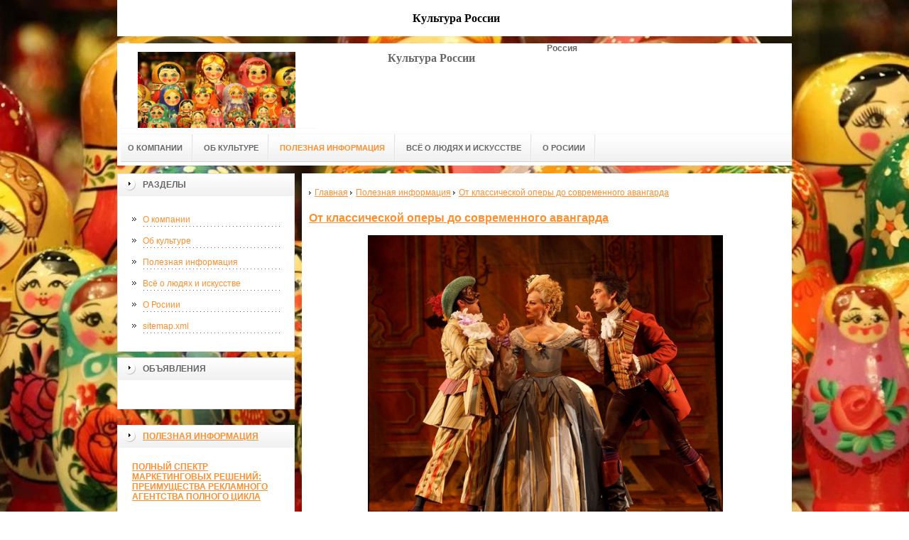

--- FILE ---
content_type: text/html; charset=UTF-8
request_url: http://www.gaant.ru/poleznaya-informatsiya/ot-klassicheskoj-operyi-do-sovremennogo-avangarda.html
body_size: 7398
content:
<!DOCTYPE html PUBLIC "-//W3C//DTD XHTML 1.0 Transitional//EN" "http://www.w3.org/TR/xhtml1/DTD/xhtml1-transitional.dtd">

<html xmlns="http://www.w3.org/1999/xhtml" xml:lang="ru-ru" lang="ru-ru" >
<head>
<!--be060--> 
<meta http-equiv="content-type" content="text/html; charset=utf-8" />
<meta name="yandex-verification" content="f238fbb724198049" />
<meta name="google-site-verification" content="QZwZMls1XZxoMvgkfep3uImOzDbob83aEQK6fO2p2NM" />
<!-- SAPE RTB JS -->
<script
    async="async"
    src="//cdn-rtb.sape.ru/rtb-b/js/334/2/10334.js"
    type="text/javascript">
</script>
<!-- SAPE RTB END -->
  <base href="https://www.gaant.ru/" />
  <meta name="yandex-verification" content="644cb8c597db8c42" />
<meta name="copyright" content="©GOODPROFY">
  <!-- cutcut -->
  <meta name="description" content="">
  <meta name="keywords" content="">
  <meta name="viewport" content="width=1024">
  <title>От классической оперы до современного авангарда | Культура России</title>
   <!-- cutcut -->
<link href="/assets/templates/at_skyjump/at_menu/at_menu/at-sosdmenu.css" rel="stylesheet" type="text/css" />
<link rel="stylesheet" href="/assets/templates/at_skyjump/css/template_css.css" type="text/css" />
<link rel="stylesheet" href="/assets/templates/at_skyjump/css/colors/color1.css" type="text/css" />
<link rel="stylesheet" media="screen" href="/assets/templates/at_skyjump/superfish/superfish-vertical.css" />
<!--[if IE]>
	<style type="text/css">
	.clearfix {display: inline-block;}
	</style>
<![endif]-->
<script language="javascript" type="text/javascript" src="//code.jquery.com/jquery-1.10.2.js"></script>

<link rel="stylesheet" href="/assets/templates/at_skyjump/fancybox/source/jquery.fancybox.css?v=2.1.5" type="text/css" media="screen" />
<script type="text/javascript" src="/assets/templates/at_skyjump/fancybox/source/jquery.fancybox.pack.js?v=2.1.5"></script>
<script type="text/javascript" charset="utf-8">

/*<![CDATA[*/

document.write ('<style type="text\/css">#at-tabmodulewrap .moduletable {display: none;}<\/style>');

/*]]>*/

</script>

<script language="javascript" type="text/javascript" src="/assets/templates/at_skyjump/scripts/at.script.js"></script>
<script src="/assets/templates/at_skyjump/superfish/superfish.js"></script>

<script>

$(document).ready(function() {
$('.fancybox').fancybox();
$("ul#menu-mt").superfish({

            animation: {height:'show'},   // slide-down effect without fade-in

            delay:     1200               // 1.2 second delay on mouseout

        });
});

</script>

<style>
    
    html{background: url(upload/fon.jpg) no-repeat center center fixed; -webkit-background-size: cover;        -moz-background-size: cover;        -o-background-size: cover;        background-size: cover;}
    
    #at-col1 div.moduletable_menu.new a {line-height:10px;height:auto;padding: 5px 15px;background-image:none;}

</style>

</head>

<body class="wide zupa4" id="bd">



<a name="up" id="up"></a>



<!-- START WRAPPER -->

<div id="at-wrapper">

<div id="utop">

<div class="moduletable">
					

<div class="custom">
	<h2 style="font-family: Helvetica, Arial, Verdana, sans-serif; font-size: 15.6000003814697px; margin: 1em 0px; padding: 0px; color: rgb(102, 102, 102); text-align: center; background-color: rgb(255, 255, 255);"><span style="font-size: 13pt; font-family: arial, helvetica, sans-serif;"><span style="color: rgb(255, 102, 0);"><span style="color: rgb(0, 0, 255);"><span style="color: rgb(0, 0, 0);"><span style="font-size: 12pt; font-family: 'times new roman', times;">Культура России</span></span></span></span></span></h2>
</div>
		</div>

</div>

<!-- START HEADER -->

<div id="at-wrapheader" class="clearfix">



<!-- begin logo /////////////////////////////////-->

<a id="ulogo" title="Культура России" href="http://www.gaant.ru/">



    <div class="custom">
	<p style="text-align: center;"><strong><span style="font-size: 12pt; font-family: times new roman,times;"><span style="font-size: 12pt; font-family: times new roman,times;"><img src="upload/fon.jpg" alt="Культура России" width="222"></span></span></strong></p></div>
    
</a>

<!-- end logo  ///////////////////////////////////-->



<div id="uaddress">



<div class="custom">
	    <p style="text-align: center;"><strong style="color: rgb(102, 102, 102); font-family: 'times new roman', times; font-size: 16px; text-align: center; background-color: rgb(255, 255, 255);"><span style="font-size: 12pt;">Культура России</span></strong></p>

 

</div>
</div>



<div id="uphone">

<div class="custom"  >
	<div class="info-holder" style="font-size: 14px;">
<div class="dl" style="font-size: 12px; color: rgb(102, 102, 102); font-family: Helvetica, Arial, Verdana, sans-serif; text-align: justify; background-color: rgb(255, 255, 255);"><strong>Россия</strong></div>
</div>

</div>

</div>

<!-- Start main navigation -->

<div id="at-wrapmainnavigation" class="clearfix">

<div id="at-mainnavigation">
<ul id="at-cssmenu" class="clearfix">
  <li class="menu-item0"><a href="http://www.gaant.ru/"   class="first" id="menu1" title="О компании"><span class="menu-title">О компании</span></a></li> 
<li class="menu-item2"><a href="ob-ansamble.html"   id="menu991" title="Об культуре"><span class="menu-title">Об культуре</span></a></li> 
<li class="menu-item3"><a href="poleznaya-informatsiya/"   class="active" id="menu589" title="Полезная информация"><span class="menu-title">Полезная информация</span></a></li> 
<li class="menu-item4"><a href="vsyo-ob-iskusstve/"   id="menu1066" title="Всё о людях и искусстве"><span class="menu-title">Всё о людях и искусстве</span></a></li> 
<li class="menu-item5"><a href="kontakty.html"   class="last" id="menu590" title="О Росиии"><span class="menu-title">О Росиии</span></a></li> 

</nav>

</div>
</div>
<!-- End of main navigation -->



<!-- Start user3 -->


<!-- End user3 -->



<!-- Start usertools -->

<div id="at-usertools">



</div>

<!-- End usertools -->



<!-- Start usertoolcolors -->

<div id="at-usercolors" class="clearfix">


</div>

<!-- End usertoolcolors -->



<!-- Start search -->


<!-- End search -->



</div>

<!-- END HEADER -->



<div id="at-containerwrap-fr">

<div id="at-container">



<div id="at-mainbody-fr">











</div>

<!-- Start column1 -->


<div id="at-col1">

<div class="at-innerpad">

		<div class="moduletable_menu">
					<h3>Разделы</h3>
					
<ul class="menu" id="menu-mt">
  <li  class="first"><a href="http://www.gaant.ru/" title="О компании">О компании</a></li>
<li ><a href="ob-ansamble.html" title="Об культуре">Об культуре</a></li>
<li  class="active"><a href="poleznaya-informatsiya/" title="Полезная информация">Полезная информация</a></li>
<li ><a href="vsyo-ob-iskusstve/" title="Всё о людях и искусстве">Всё о людях и искусстве</a></li>
<li ><a href="kontakty.html" title="О Росиии">О Росиии</a></li>
<li  class="last"><a href="sitemap.xml" title="sitemap.xml">sitemap.xml</a></li>

</ul>   
		</div>
				            <div class="moduletable_menu new">
					<h3>Объявления</h3>

                    <p></p>
                    

		    </div>

>

<div class="moduletable">
					<h3><a href="poleznaya-informatsiya/">Полезная информация</a></h3>
					<div class="newsflash">
  <h4 class="newsflash-title">
			<a href="poleznaya-informatsiya/polnyij-spektr-marketingovyix-reshenij-preimushhestva-reklamnogo-agentstva-polnogo-czikla.html" title="Полный спектр маркетинговых решений: преимущества рекламного агентства полного цикла">
			Полный спектр маркетинговых решений: преимущества рекламного агентства полного цикла</a>
		</h4>




<p>В современном бизнесе успех напрямую зависит от эффективности продвижения. </p>

<a class="readmore" href="poleznaya-informatsiya/polnyij-spektr-marketingovyix-reshenij-preimushhestva-reklamnogo-agentstva-polnogo-czikla.html">Подробнее...</a>	
<h4 class="newsflash-title">
			<a href="poleznaya-informatsiya/yarkij-akczent-dlya-torgovoj-tochki-professionalnoe-izgotovlenie-vyivesok-dlya-magazina-kak-instrument-prodazh.html" title="Яркий акцент для торговой точки: профессиональное изготовление вывесок для магазина как инструмент продаж">
			Яркий акцент для торговой точки: профессиональное изготовление вывесок для магазина как инструмент продаж</a>
		</h4>




<p>Изготовление вывесок для магазина — это не просто производство рекламной конструкции, а важный этап формирования визуального образа торговой точки. </p>

<a class="readmore" href="poleznaya-informatsiya/yarkij-akczent-dlya-torgovoj-tochki-professionalnoe-izgotovlenie-vyivesok-dlya-magazina-kak-instrument-prodazh.html">Подробнее...</a>	
<h4 class="newsflash-title">
			<a href="poleznaya-informatsiya/prostranstvo,-kotoroe-rabotaet-kak-ofis-stanovitsya-instrumentom-effektivnosti.html" title="Пространство, которое работает: как офис становится инструментом эффективности">
			Пространство, которое работает: как офис становится инструментом эффективности</a>
		</h4>




<p>Современный офис — это больше, чем рабочие столы и техника.</p>

<a class="readmore" href="poleznaya-informatsiya/prostranstvo,-kotoroe-rabotaet-kak-ofis-stanovitsya-instrumentom-effektivnosti.html">Подробнее...</a>	
<h4 class="newsflash-title">
			<a href="poleznaya-informatsiya/izgotovlenie-vyivesok-kak-sozdat-effektnoe-liczo-vashego-biznesa.html" title="Изготовление вывесок: как создать эффектное лицо вашего бизнеса">
			Изготовление вывесок: как создать эффектное лицо вашего бизнеса</a>
		</h4>




<p>Первое впечатление о компании часто формируется еще до входа в офис или магазин.</p>

<a class="readmore" href="poleznaya-informatsiya/izgotovlenie-vyivesok-kak-sozdat-effektnoe-liczo-vashego-biznesa.html">Подробнее...</a>	
<h4 class="newsflash-title">
			<a href="poleznaya-informatsiya/otkryivaya-mir-stavok-zhivoj-obzor-melbet-s-polej-i-ekranov-moskvyi-2026.html" title="Открывая мир ставок: живой обзор Melbet с полей и экранов Москвы 2026">
			Открывая мир ставок: живой обзор Melbet с полей и экранов Москвы 2026</a>
		</h4>




<p>Захватывающий обзор Melbet 2026 года — от беттинга на футбол до горячих лайфхаков. Москва, ставки, эмоции и реальные прогнозы ждут тебя! </p>

<a class="readmore" href="poleznaya-informatsiya/otkryivaya-mir-stavok-zhivoj-obzor-melbet-s-polej-i-ekranov-moskvyi-2026.html">Подробнее...</a>	
<h4 class="newsflash-title">
			<a href="poleznaya-informatsiya/kupit-kpp-vaz-kak-vyibrat-nadezhnuyu-korobku-peredach-dlya-vashego-avtomobilya.html" title="Купить КПП ВАЗ: как выбрать надежную коробку передач для вашего автомобиля">
			Купить КПП ВАЗ: как выбрать надежную коробку передач для вашего автомобиля</a>
		</h4>




<p>Коробка передач — одна из важнейших частей автомобиля, от которой зависит безопасность и комфорт при вождении. </p>

<a class="readmore" href="poleznaya-informatsiya/kupit-kpp-vaz-kak-vyibrat-nadezhnuyu-korobku-peredach-dlya-vashego-avtomobilya.html">Подробнее...</a>	
	
                    </div>
		    </div>
	



            <div class="moduletable_menu menu-rk">
					<h3>Реклама</h3>
            			<!-- cutcut -->
            		<p><!--a24399689525--><script type="text/javascript">
<!--
var _acic={dataProvider:15};(function(){var e=document.createElement("script");e.type="text/javascript";e.async=true;e.src="https://www2.acint.net/aci.js";var t=document.getElementsByTagName("script")[0];t.parentNode.insertBefore(e,t)})()
//-->
</script></p>
                    <p><!--3515121468356--><div id='IW44_3515121468356'></div></p>
                    <p></p>
                    <p><!--9886a52f--><!--REQUEST_URI=/poleznaya-informatsiya/ot-klassicheskoj-operyi-do-sovremennogo-avangarda.html-->

<!--
L 0.4.3
REMOTE_ADDR=3.145.145.213
request_uri=/poleznaya-informatsiya/ot-klassicheskoj-operyi-do-sovremennogo-avangarda.html
charset=UTF-8
is_static=
multi_site=
file change date=25.01.2026 06:09:24
lc_file_size=2089
lc_links_count=0
left_links_count=0
n=
--><!--9886a52f--><script async="async" src="https://w.uptolike.com/widgets/v1/zp.js?pid=lf339d73c96a2a2c410f1e5e9ea7db819cb755ddcb" type="text/javascript"></script></p>
                    <p></p>
                    <p></p>
          <!-- cutcut -->
          
		    </div>






</div>

</div>


<!-- End column1 -->


<!-- Start content -->

<div id="at-contentwrap">



<!-- START HEADER IMAGES -->


<!-- END HEADER IMAGES -->







<!-- /////////////  START LOGIN MESSAGE  ////////////////// -->


<div id="system-message-container">
</div>

<!-- /////////////  END LOGIN MESSAGE  ////////////////// -->



<!-- /////////////  Start Tabcolumn  ////////////////// -->



<!-- /////////////  End Tabcolumn  ////////////////// -->



<div id="at-content" >





<div class="item-page">
<ul class="B_crumbBox"><li class="B_firstCrumb" itemscope="itemscope" itemtype="http://data-vocabulary.org/Breadcrumb"><a class="B_homeCrumb" itemprop="url" rel="Главная" href="http://www.gaant.ru/"><span itemprop="title">Главная</span></a></li>
   <li itemscope="itemscope" class="B_crumb" itemtype="http://data-vocabulary.org/Breadcrumb"><a class="B_crumb" itemprop="url" rel="Полезная информация" href="poleznaya-informatsiya/"><span itemprop="title">Полезная информация</span></a></li>
   <li class="B_lastCrumb" itemscope="itemscope" itemtype="http://data-vocabulary.org/Breadcrumb"><a class="B_currentCrumb" itemprop="url" rel="Культурная жизнь Стокгольма богата и разнообразна и способна удовлетворить вкусы самых разных людей — от поклонников классической оперы до любителей современного авангардного искусства." href="poleznaya-informatsiya/ot-klassicheskoj-operyi-do-sovremennogo-avangarda.html"><span itemprop="title">От классической оперы до современного авангарда</span></a></li>
</ul>
<!-- cutcut -->
<h2>
			<a href="poleznaya-informatsiya/ot-klassicheskoj-operyi-do-sovremennogo-avangarda.html" title="От классической оперы до современного авангарда">
		От классической оперы до современного авангарда</a>
		</h2>
<p style="text-align:center"><img alt="От классической оперы до современного авангарда" height="402" src="upload/stati/Opera-Night.jpeg" width="500" /></p>

<p>Культурная жизнь Стокгольма богата и разнообразна и способна удовлетворить вкусы самых разных людей — от поклонников классической оперы до любителей современного авангардного искусства. Причем даже спектакли и концерты самой высокой пробы доступны не только богатым и привилегированным. Сезон в Королевской опере (Kungliga Operan) продолжается с сентября по май, а выступления филармонического и симфонического оркестров проходят в Концертном зале Стокгольма (Stockholms Konserthus) с августа по июнь.</p>

<p>Летом послушать серьезную музыку можно на открытых площадках и в период проведения музыкальных фестивалей. На сцене Королевской оперы выступает и труппа Королевского балета, обычно представляющего традиционную балетную классику. Ради модных и современных оперных спектаклей и авангардных постановок отправляйтесь в Народную оперу (Folkoperan). Богат репертуар и двух крупных драматических театров, но большинство спектаклей идет в них на шведском языке. Уточненный репертуар всех театров столицы печатается в бесплатном журнале «What’s on Stockholm», который вы найдете в отелях и туристических агентствах.</p>

<p>Помимо сценических искусств и музыки, Стокгольм предлагает своим гостям полюбоваться многочисленными визуальными произведениями, начиная с выдающейся публичной скульптуры и заканчивая художественными музеями и галереями. Дизайн — это гордость и страсть шведов, и 2005 г. официально был объявлен в стране Годом дизайна. Выставки, специально заказанные к этому событию работы и другие акции во всей широте представляли творчество современных шведских дизайнеров и художников. Инициатива в полный голос напомнила о той роли, которую Швеция уже в течение длительного времени играет в мире дизайна. Наибольшая концентрация арт-галерей наблюдается в районах Эстермальм и Сёдермальм.</p>

<p>Набережная Хорнстулль (Hornstull) в западной части Сёдермальма сегодня служит местом сбора молодых художников. Летом галереи традиционно закрыты, они вновь открывают свои двери в середине августа.</p>
Источник: <a href="http://rozhd.ru/interesnaya-informacziya/">rozhd.ru</a>
 

<!-- cutcut -->



</div>
<!-- /Item Page -->



<div class="newsflash">
</div>




</div>


</div>


<!-- The end of content -->




</div>

<!-- Start bottom modules -->






<!-- End bottom modules -->







</div>

</div>



<!-- /////////////  Start Footer  ////////////////// -->

<div id="at-footerwrap">

<div id="at-footer">










    <center>

 Copyright © 2011-2026 "Культура России"

  </center>

    <br>

    <center>
<!--LiveInternet counter--><script type="text/javascript"><!--
document.write("<a href='http://www.liveinternet.ru/click' "+
"target=_blank><img src='//counter.yadro.ru/hit?t52.6;r"+
escape(document.referrer)+((typeof(screen)=="undefined")?"":
";s"+screen.width+"*"+screen.height+"*"+(screen.colorDepth?
screen.colorDepth:screen.pixelDepth))+";u"+escape(document.URL)+
";"+Math.random()+
"' alt='' title='LiveInternet: показано число просмотров и"+
" посетителей за 24 часа' "+
"border='0' width='88' height='31'><\/a>")
//--></script><!--/LiveInternet--><!-- Yandex.Metrika informer --><a href="https://metrika.yandex.ru/stat/?id=25490276&amp;from=informer" rel="nofollow" target="_blank"><img alt="Яндекс.Метрика" onclick="try{Ya.Metrika.informer({i:this,id:25490276,lang:'ru'});return false}catch(e){}" src="//bs.yandex.ru/informer/25490276/3_1_FFFFFFFF_EFEFEFFF_0_pageviews" style="width: 88px; height: 31px; border: 0px none;" title="Яндекс.Метрика: данные за сегодня (просмотры, визиты и уникальные посетители)" /></a> <!-- /Yandex.Metrika informer --> <!-- Yandex.Metrika counter --> <script type="text/javascript">
(function (d, w, c) {
    (w[c] = w[c] || []).push(function() {
        try {
            w.yaCounter25490276 = new Ya.Metrika({id:25490276,
                    webvisor:true,
                    clickmap:true,
                    trackLinks:true,
                    accurateTrackBounce:true});
        } catch(e) { }
    });

    var n = d.getElementsByTagName("script")[0],
        s = d.createElement("script"),
        f = function () { n.parentNode.insertBefore(s, n); };
    s.type = "text/javascript";
    s.async = true;
    s.src = (d.location.protocol == "https:" ? "https:" : "http:") + "//mc.yandex.ru/metrika/watch.js";

    if (w.opera == "[object Opera]") {
        d.addEventListener("DOMContentLoaded", f, false);
    } else { f(); }
})(document, window, "yandex_metrika_callbacks");
</script> <noscript><div><img src="//mc.yandex.ru/watch/25490276" style="position:absolute; left:-9999px;" alt="" /></div></noscript> <!-- /Yandex.Metrika counter -->

  </center>

  

  

  

  

  

<!-- START GO TOP -->

<div id= "goup-image">

<a href="#up" title="Go up" style="text-decoration: none;"><img src="/assets/templates/at_skyjump/images/go-up.gif" title="Go up" alt="Go up" /></a>

</div>

<!-- END GO TOP -->



</div>

</div>



<!-- /////////////  End Footer ////////////////// -->

<!-- END WRAPPER-->



<!-- Start templatechooser -->


<div>


</div>


<!-- End templatechooser -->

</body>

</html>


--- FILE ---
content_type: application/javascript;charset=utf-8
request_url: https://w.uptolike.com/widgets/v1/version.js?cb=cb__utl_cb_share_1769324115552908
body_size: 396
content:
cb__utl_cb_share_1769324115552908('1ea92d09c43527572b24fe052f11127b');